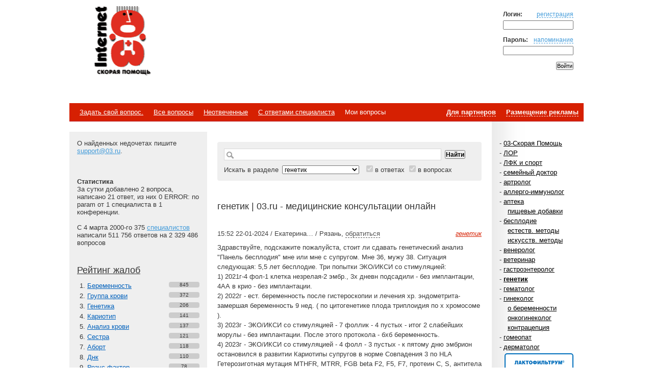

--- FILE ---
content_type: text/html; charset=utf-8
request_url: http://work.03.ru/section/genetics/6087591
body_size: 30136
content:
<!DOCTYPE html PUBLIC "-//W3C//DTD XHTML 1.0 Transitional//EN" "http://www.w3.org/TR/xhtml1/DTD/xhtml1-transitional.dtd">
<html xmlns="http://www.w3.org/1999/xhtml" xml:lang="ru" lang="ru">
	<head profile="http://gmpg.org/xfn/11">
		<meta http-equiv="Content-Type" content="text/html; charset=UTF-8" />
		<meta http-equiv="Content-Language" content="ru" />
		<meta name="robots" content="all" />
		<meta name="description" content="Медицинский форум 03.ру - бесплатные консультации врачей" />
		<meta name="keywords" content="Беременность, Группа крови, Генетика, Кариотип, Анализ крови, Сестра, Аборт, Днк, Резус-фактор, Эстриол, Врожденный, Диабет, Скрининг, Конфликт, Наследственность, Эпилепсия, Герпес, Гепатит, Мутация, Предрасположенность, Доктор МОМ, Дюфастон, Бисептол, Метронидазол, Трихопол, Нистатин, Прогестерон, Постинор, Доксициклин, Дексаметазон, ЦИКЛОФЕРОН, Гентамицин, Гонадотропин хорионический, Гентамицин-К, Амоксиклав, Преднизолон, Диклофенак, Иммуноглобулин, Анти-Э, Утрожестан, " />

		<meta name="copyright" content="" />
		<meta name="author" content="" />

		<meta http-equiv="Pragma" content="no-cache">
		<meta http-equiv="no-cache">
		<meta http-equiv="Expires" content="-1">
		<meta http-equiv="Cache-Control" content="no-cache">

		<title>генетик | 03.ru - медицинские консультации онлайн</title>

		<link rel="stylesheet" type="text/css" media="all" href="/styles/base.css" />
								
			<script type="text/javascript" src="/js/lici.js"></script>
						
		
		<link rel="shortcut icon" href="/favicon.ico" type="image/x-icon" />
	</head>
	<body class="Home" id=":Body">
		<div class="Body-L" id=":Body-L"><div class="Body-R" id=":Body-R">
		<div class="la_Wrap">
		<div id="Header">
			<div class="Inner">
			<!-- Login Form -->
								<form method="post" id="loginform" action="/auth/login">
					<input type="hidden" name="backto" value="/section/genetics/6087591" />
					<p>
						<b>Логин:</b><a href="/auth/register" rel="nofollow">регистрация</a>
						<input class="LoginInput" type="text" name="email" value="" id="email">
					</p>
					<p>
						<b>Пароль:</b><a href="/auth/restore" rel="nofollow">напоминание</a>
						<input class="LoginInput" type="password" name="password" value="" id="password">
					</p>	
					<p><input type="submit" value="Войти"></p>
				</form>
<!-- / Login Form -->
				<h1 class="Logo"><strong>Internet<span>Скорая помощь</span></strong><a title="На главную" href="/">Медицинский портал</a></h1>

									
														

				<div class="Banner">
<span style="position:absolute;top:0;left:216px;" id=468_03ru></span>

<iframe src="/468_03ru.html" style="position:absolute;top:0;left:0;width:1;height:1;visibility:hidden; border:0px outset;" scrolling=no frameborder=no></iframe><!-- img class="Counter" src="http://counter.rambler.ru/top100.cnt?12702" alt="Rambler's Top100" width=1 height=1 border=0 -->
				</div>

			</div>
		</div>

		<div id="Navigation-Top">
			<div class="Inner">
				<b><a href="/advert">Размещение рекламы</a></b>
				<b><a href="/partner">Для партнеров</a></b>
				<ul>
					<li><a href="/message/add">Задать свой вопрос.</a></li>
					<li><a href="/">Все&nbsp;вопросы</a></li>
					<li><a href="/section/genetics/noanswer">Неотвеченные</a></li><li><a href="/section/genetics/docanswer">С&nbsp;ответами&nbsp;специалиста</a></li>					<li>Мои&nbsp;вопросы</li>
				</ul>
			</div>
		</div>

<div id="direct_top" style="background:#FFF; float:left;width:100%; margin:10px 0;"></div>

		<div id="Content">
			<div id="List">
				<div id="List-Lay"></div>
<!-- Subscribe -->
<!-- / Subscribe -->

				<div class="Inner">
<!-- Sections -->
					<ul class="sections">
						<li>- <a href="/section/03">03-Скорая Помощь</a></li>
						<li>- <a href="/section/otolaringology">ЛОР</a></li>
						<li>- <a href="/section/sport">ЛФК и спорт</a></li>
						<li>- <a href="/section/family">семейный доктор</a></li>
						<li>- <a href="/section/artrology">артролог</a></li>
						<li>- <a href="/section/immunology">аллерго-иммунолог</a></li>
						<li>- <a href="/section/apteka">аптека</a></li>
						<li class="Level"><a href="/section/foodadd">пищевые добавки</a></li>
						<li>- <a href="/section/sterility">бесплодие</a></li>
						<li class="Level"><a href="/section/natural">естеств. методы</a></li>
						<li class="Level"><a href="/section/artificial">искусств. методы</a></li>
						<li>- <a href="/section/venerology">венеролог</a></li>
						<li>- <a href="/section/veterinary">ветеринар</a></li>
						<li>- <a href="/section/gastro">гастроэнтеролог</a></li>
						<li>- <b><a href="/section/genetics">генетик</a></b></li>
						<li>- <a href="/section/gematology">гематолог</a></li>
						<li>- <a href="/section/gynecology">гинеколог</a></li>
						<li class="Level"><a href="/section/pregnancy">о беременности</a></li>
						<li class="Level"><a href="/section/onco">онкогинеколог</a></li>
						<li class="Level"><a href="/section/contraception">контрацепция</a></li>
						<li>- <a href="/section/gomeo">гомеопат</a></li>
						<li>- <a href="/section/dermatology">дерматолог</a></li>
<li class="bl-sponsor"><a style="border-color:#006fbc;background-image:url(/i/partner/lacto-november/label.png);" target="blank" href="http://counter.yadro.ru/click;03-brand?lactofiltrum.ru/">Спонсор раздела – Канефрон</a></li>						<li>- <a href="/section/dietology">диетолог</a></li>
						<li>- <a href="/section/infection">инфекционист</a></li>
						<li class="Level" style="background-color:#99EC76;"><a href="/section/spid">СПИД</a></li>
						<li>- <a href="/section/research">лучевая диагностика</a></li>
						<li class="Level"><a href="/section/histology">гистолог</a></li>
						<li>- <a href="/section/invalidi">инвалиды</a></li>
						<li>- <a href="/section/cardiology">кардиолог</a></li>
						<li>- <a href="/section/kosmetika">косметолог</a></li>
						<li>- <a href="/section/mammology">маммолог</a></li>
						<li>- <a href="/section/manual">мануальный терапевт</a></li>
						<li>- <a href="/section/massaj">массаж</a></li>
						<li>- <a href="/section/neurology">невролог</a></li>
						<li class="Level"><a href="/section/vertebr">позвоночник</a></li>
						<li>- <a href="/section/oncology">онколог</a></li>
						<li class="Level"><a href="/section/oncoreabilitation">онкореабилитация</a></li>
						<li>- <a href="/section/oftalmology">офтальмолог</a></li>
						<li class="Level"><a href="/section/glass">линзы и очки</a></li>
						<li>- <a href="/section/pediatry">педиатр</a></li>
						<li class="Level"><a href="/section/cardiology_children">детский кардиолог</a></li>
						<li class="Level"><a href="/section/dermatology_children">детский дерматолог</a></li>
						<li class="Level"><a href="/section/neurology_children">детский невролог</a></li>
						<li class="Level"><a href="/section/orthopedy">детский ортопед</a></li>
						<li class="Level"><a href="/section/endokrinology_children">детский эндокринолог</a></li>
						<li class="Level"><a href="/section/oftalmology_children">детский офтальмолог</a></li>
						<li class="Level"><a href="/section/detpsih">детский психолог</a></li>
						<li class="Level"><a href="/section/lor">детский ЛОР</a></li>
						<li class="Level"><a href="/section/psihiatr">детский психиатр</a></li>
						<li class="Level"><a href="/section/childsurg">детский хирург</a></li>
						<li class="Level"><a href="/section/defectolog">дефектолог</a></li>
						<li class="Level"><a href="/section/milk">кормление грудью</a></li>
						<li class="Level"><a href="/section/parents">молодые родители</a></li>
						<li class="Level"><a href="/section/logopedist">логопед</a></li>
						<li>- <a href="/section/proctology">проктолог</a></li>
						<li>- <a href="/section/psychiatry">психиатр</a></li>
						<li class="Level"><a href="/section/psycology">психолог</a></li>
						<li class="Level"><a href="/section/psychotherapist">психотерапевт</a></li>
						<li class="Level"><a href="/section/fampsyholog">семейный психолог</a></li>
						<li class="Level"><a href="/section/profconsult">профконсультант</a></li>
						<li>- <a href="/section/cosmetology">пластический хирург</a></li>
						<li class="Level"><a href="/section/correction">пластический ортопед</a></li>
						<li>- <a href="/section/stomatology">стоматолог</a></li>
						<li class="Level"><a href="/section/faceplast">пластика лица</a></li>
						<li class="Level"><a href="/section/chelust">челюстная хирургия</a></li>
						<li>- <a href="/section/therapy">терапевт</a></li>
<li class="bl-sponsor"><a style="border-color:#4b2860;background-image:url(/i/partner/stopangin/label.png);" target="blank" href="http://counter.yadro.ru/click;03-brand?stopangin.ru">Спонсор раздела – Стопангин</a></li>						<li>- <a href="/section/traumatology">травматолог-ортопед</a></li>
						<li class="Level"><a href="/section/stopa">голеностоп и стопа</a></li>
						<li>- <a href="/section/urology">уролог</a></li>
						<li class="Level"><a href="/section/sexfortwo">андролог</a></li>
						<li>- <a href="/section/surgery">хирург</a></li>
						<li class="Level"><a href="/section/vessel">сосудистый хирург</a></li>
						<li>- <a href="/section/weight">худеем...</a></li>
						<li style="background-color:#FFFFA7;">- <a href="/section/endokrinology">эндокринолог</a></li>
						<li class="Level"><a href="/section/diabet">диабет</a></li>
						<li>- <a href="/section/ordinatory">ординаторская</a></li>
					</ul>
					<div>&nbsp;</div>
					<div>В конференциях отмеченных <span style="background-color:#99EC76">зеленым</span> сегодня были ответы специалистов.</div>
					<div><span style="background-color:#FFFFA7">Желтым</span> &ndash; не более недели&nbsp;назад.</div>

<!-- / Sections -->
				</div>
			</div>
			<div id="Sidebar">
				<div id="Sidebar-Lay"></div>
				<div class="Inner">
					О найденных недочетах пишите <a href="mailto:support@03.ru">support@03.ru</a>.
					<br>
					<br>


<!-- Яндекс.Директ -->
<script type="text/javascript"><!--
yandex_partner_id = 2671;
yandex_site_bg_color = 'FFFFFF';
yandex_site_charset = 'utf-8';
yandex_ad_format = 'direct';
yandex_font_size = 0.9;
yandex_direct_type = 'vertical';
yandex_direct_border_type = 'block';
yandex_direct_limit = 5;
yandex_direct_header_bg_color = 'FEEAC7';
yandex_direct_bg_color = 'FFF9F0';
yandex_direct_border_color = 'FBE5C0';
yandex_direct_title_color = '0000CC';
yandex_direct_url_color = '006600';
yandex_direct_all_color = '0000CC';
yandex_direct_text_color = '000000';
yandex_direct_hover_color = '0066FF';
document.write('<sc'+'ript type="text/javascript" src="http://an.yandex.ru/resource/context.js?rnd=' + Math.round(Math.random() * 100000) + '"></sc'+'ript>');
//--></script>
<br/>

<br>
<!-- Statistic -->
					<div class="Banner">
						<b>Статистика</b><br/>
						<!-- За сутки добавлено 2 вопросов, написано 21 ответов, из них 0 ответов от 1 специалистов в 1 конференциях. -->
						За сутки добавлено 2 вопроса, написано 21 ответ, из них 0 ERROR: no param от 1 специалиста в 1 конференции.<br/><br/>
						С 4 марта 2000-го 375 <a href="/profile/specialists">специалистов</a> написали 511 756 ответов на 
						2&nbsp;329&nbsp;486 вопросов
					</div><!-- / Statistic -->

					<div class="Top">
<!-- TOP -->
						<h3><a href="/terms/complaint">Рейтинг жалоб</a></h3>
						<ol>
							<li><a href="/terms/complaint/beremennost">Беременность</a><em>845</em></li>
							<li><a href="/terms/complaint/gruppa_krovi">Группа крови</a><em>372</em></li>
							<li><a href="/terms/complaint/genetika">Генетика</a><em>206</em></li>
							<li><a href="/terms/complaint/kariotip">Кариотип</a><em>141</em></li>
							<li><a href="/terms/complaint/analiz_krovi">Анализ крови</a><em>137</em></li>
							<li><a href="/terms/complaint/sestra">Сестра</a><em>121</em></li>
							<li><a href="/terms/complaint/abort">Аборт</a><em>118</em></li>
							<li><a href="/terms/complaint/dnk">Днк</a><em>110</em></li>
							<li><a href="/terms/complaint/rezus-faktor">Резус-фактор</a><em>78</em></li>
							<li><a href="/terms/complaint/ehstriol">Эстриол</a><em>62</em></li>
							<li><a href="/terms/complaint/vrozhdennyj">Врожденный</a><em>49</em></li>
							<li><a href="/terms/complaint/diabet">Диабет</a><em>48</em></li>
							<li><a href="/terms/complaint/skrining">Скрининг</a><em>46</em></li>
							<li><a href="/terms/complaint/konflikt">Конфликт</a><em>45</em></li>
							<li><a href="/terms/complaint/nasledstvennost">Наследственность</a><em>43</em></li>
							<li><a href="/terms/complaint/ehpilepsija">Эпилепсия</a><em>42</em></li>
							<li><a href="/terms/complaint/gerpes">Герпес</a><em>38</em></li>
							<li><a href="/terms/complaint/gepatit">Гепатит</a><em>33</em></li>
							<li><a href="/terms/complaint/mutacija">Мутация</a><em>33</em></li>
							<li><a href="/terms/complaint/predraspolozhennost">Предрасположенность</a><em>32</em></li>

						</ol>
					</div>
					<div class="Top">
<!-- TOP -->
						<h3><a href="/terms/drug">Рейтинг лекарств</a></h3>
						<ol>
							<li><a href="/terms/drug/doktor_mom">Доктор МОМ</a><em>27</em></li>
							<li><a href="/terms/drug/dfaston">Дюфастон</a><em>24</em></li>
							<li><a href="/terms/drug/biseptol">Бисептол</a><em>22</em></li>
							<li><a href="/terms/drug/metronidazol">Метронидазол</a><em>19</em></li>
							<li><a href="/terms/drug/trihopol">Трихопол</a><em>19</em></li>
							<li><a href="/terms/drug/nistatin">Нистатин</a><em>19</em></li>
							<li><a href="/terms/drug/progesteron">Прогестерон</a><em>17</em></li>
							<li><a href="/terms/drug/postinor">Постинор</a><em>15</em></li>
							<li><a href="/terms/drug/doksiciklin">Доксициклин</a><em>14</em></li>
							<li><a href="/terms/drug/deksametazon">Дексаметазон</a><em>13</em></li>
							<li><a href="/terms/drug/cikloferon">ЦИКЛОФЕРОН</a><em>13</em></li>
							<li><a href="/terms/drug/gentamicin">Гентамицин</a><em>10</em></li>
							<li><a href="/terms/drug/gonadotropin_horionicheski">Гонадотропин хорионический</a><em>10</em></li>
							<li><a href="/terms/drug/gentamicink">Гентамицин-К</a><em>10</em></li>
							<li><a href="/terms/drug/amoksiklav">Амоксиклав</a><em>9</em></li>
							<li><a href="/terms/drug/prednizolon">Преднизолон</a><em>9</em></li>
							<li><a href="/terms/drug/diklofenak">Диклофенак</a><em>9</em></li>
							<li><a href="/terms/drug/immunoglobulin">Иммуноглобулин</a><em>9</em></li>
							<li><a href="/terms/drug/antie">Анти-Э</a><em>9</em></li>
							<li><a href="/terms/drug/utrozhestan">Утрожестан</a><em>9</em></li>

						</ol>
					</div>
				</div>
			</div>
			<div id="Text">
				<div class="Inner">
<!-- Search form -->
					<form class="Search" name="searchform" action="/sss" method="get">
						<div class="SearchInputs">
														<span class="SearchField"><input type="text" name="s" value="" id="s"></span>
							<input type="submit" value="Найти">
						</div>
						Искать в разделе <select name='section'>
							<option value=0>--- Все разделы ---</option>
							<option value="5573">03-Скорая Помощь</option>
							<option value="210">ЛОР</option>
							<option value="1388">ЛФК и спорт</option>
							<option value="5470">семейный доктор</option>
							<option value="20">артролог</option>
							<option value="110">аллерго-иммунолог</option>
							<option value="5458">аптека</option>
							<option value="5490">пищевые добавки</option>
							<option value="1323">бесплодие</option>
							<option value="5599">естеств. методы</option>
							<option value="5598">искусств. методы</option>
							<option value="40">венеролог</option>
							<option value="1110">ветеринар</option>
							<option value="50">гастроэнтеролог</option>
							<option value="60" selected="selected">генетик</option>
							<option value="70">гематолог</option>
							<option value="80">гинеколог</option>
							<option value="1322">о беременности</option>
							<option value="5354">онкогинеколог</option>
							<option value="5485">контрацепция</option>
							<option value="90">гомеопат</option>
							<option value="100">дерматолог</option>
							<option value="1288">диетолог</option>
							<option value="120">инфекционист</option>
							<option value="5613">СПИД</option>
							<option value="5351">лучевая диагностика</option>
							<option value="5340">гистолог</option>
							<option value="5601">инвалиды</option>
							<option value="140">кардиолог</option>
							<option value="5600">косметолог</option>
							<option value="1389">маммолог</option>
							<option value="5572">мануальный терапевт</option>
							<option value="5604">массаж</option>
							<option value="191">нарколог</option>
							<option value="5550">для тех, кто бросил</option>
							<option value="5595">для тех, кто рядом</option>
							<option value="190">невролог</option>
							<option value="5556">позвоночник</option>
							<option value="200">онколог</option>
							<option value="5580">онкореабилитация</option>
							<option value="1228">офтальмолог</option>
							<option value="5616">линзы и очки</option>
							<option value="230">педиатр</option>
							<option value="5335">детский кардиолог</option>
							<option value="5258">детский дерматолог</option>
							<option value="5379">детский невролог</option>
							<option value="5481">детский ортопед</option>
							<option value="5501">детский эндокринолог</option>
							<option value="5542">детский офтальмолог</option>
							<option value="5552">детский психолог</option>
							<option value="5553">детский ЛОР</option>
							<option value="5555">детский психиатр</option>
							<option value="5611">детский хирург</option>
							<option value="5614">дефектолог</option>
							<option value="5608">кормление грудью</option>
							<option value="5381">молодые родители</option>
							<option value="5382">логопед</option>
							<option value="240">проктолог</option>
							<option value="250">психиатр</option>
							<option value="251">психолог</option>
							<option value="5484">психотерапевт</option>
							<option value="5557">семейный психолог</option>
							<option value="5615">профконсультант</option>
							<option value="5473">пластический хирург</option>
							<option value="5465">пластический ортопед</option>
							<option value="275">сексопатолог</option>
							<option value="270">стоматолог</option>
							<option value="5609">пластика лица</option>
							<option value="5551">челюстная хирургия</option>
							<option value="1">терапевт</option>
							<option value="290">травматолог-ортопед</option>
							<option value="5506">голеностоп и стопа</option>
							<option value="300">уролог</option>
							<option value="5496">андролог</option>
							<option value="310">хирург</option>
							<option value="5345">сосудистый хирург</option>
							<option value="5388">худеем...</option>
							<option value="320">эндокринолог</option>
							<option value="5488">диабет</option>
							<option value="1426">ординаторская</option>
						</select>
						<input id="inans" type="checkbox" name="inans" value="inans" checked="checked" disabled /> <label for="inans">в ответах</label>
						<input id="inquest" type="checkbox" name="inquest" value="inquest" checked="checked" disabled /> <label for="inquest">в вопросах</label>
					</form>
<!-- / Search form -->
					<p>&nbsp;</p>


<!-- / Inline Banner here -->
					<div id="Info">
						<h2>генетик | 03.ru - медицинские консультации онлайн</h2>
						
						
						<p style="margin-bottom:20px;">&nbsp;</p>
<script type="text/javascript">
<!--
function conversion(person)
{
	var usertext = document.getElementById('addcommentform').text.value;
	document.getElementById('addcommentform').text.value = person + ',' + "\r\n" + usertext;
	document.getElementById('addcommentform').text.focus();
	return false;
}
//-->
</script>
						<div class="Article">
							<dl>
								<dd class="Title">
									<em><a href="/section/genetics" title="Перейти в категорию генетик" >генетик</a></em>
									<h2></h2>
<span>15:52 22-01-2024 / Екатерина&hellip; / Рязань</span>, <a href="#" style="color:#555555; text-decoration:none; border-bottom:1px #555555 dashed;" onclick="return conversion('Екатерина&hellip;');">обратиться</a>
								</dd>	
								<dd class="Data">
									<p>
										Здравствуйте, подскажите пожалуйста, стоит ли сдавать генетический анализ "Панель бесплодия" мне или мне с супругом. Мне 36, мужу 38. Ситуация следующая: 5,5 лет бесплодие. Три попытки ЭКО/ИКСИ со стимуляцией: <br>
1) 2021г-4 фол-1 клетка незрелая-2 эмбр., 3х дневн подсадили - без имплантации, 4АА в крио - без имплантации. <br>
2) 2022г - ест. беременность после гистероскопии и лечения хр. эндометрита- замершая беременность 9 нед. ( по цитогенетике плода триплоидия по х хромосоме ). <br>
3) 2023г - ЭКО/ИКСИ со стимуляцией - 7 фоллик - 4 пустых - итог 2 слабейших морулы - без имплантации. После этого протокола - бхб беременность.<br>
 4) 2023г - ЭКО/ИКСИ со стимуляцией - 4 фолл - 3 пустых - к пятому дню эмбрион остановился в развитии Кариотипы супругов в норме Совпадения 3 по HLA Гетерозиготная мутация MTHFR, MTRR, FGB beta F2, F5, F7, протеин C, S, антитела к фосфолипидам, АФС, аутоантитела - отрицательно <br>
У мужа нормозооспермия, мар-тест отриц, немного низковата подвижность и морфология, днк-фрагментация по методу HALO-норма, несколько лет назад была немного повышена по TUNEL																													</p>
								</dd>
							</dl>
						</div>
						</div>

<a name="commentformplace"></a>
<div id="commentform" class="CommentForm">
	<h3 id="respond">Ответить</h3>
	<form method="post" id="addcommentform" name="addcommentform" action="/message/comment">
		<input type="hidden" name="eklmnoprst" value="4ba18a1ca29c667c337319731393c4e0" />
		<input type="hidden" name="ref_id" value="6087591" />
		<input type="hidden" name="section" value="60" />
		<div class="CommentFormFields">
			<p>			<b>Имя</b>
			<input class="CommentFormField" type="text" name="username" id="username" tabindex="1" value="" />
			</p>
		</div>

<!-- -->
		<div class="CommentFormFields">
			<p>			<b>Населенный пункт</b>
			<input class="CommentFormField" type="text" name="place" id="userplace" value="" />
			</p>
		</div>
<!-- -->

		<div class="Bo"></div>
			<textarea name="text" tabindex="1"></textarea>
			<div class="CommentFormFields">
				<p><img src="/kcaptcha/4ba18a1ca29c667c337319731393c4e0.png" width="120" height="60" border="0" alt="Captcha" /></p>
				<p>
					<b>&lt;== Цифры на картинке слева:</b>
					<input class="CommentFormField" type="text" name="captcha" size="5" maxlength="5" tabindex="3" value="">
					<br />
					<input type="checkbox" name="subscribe" tabindex="4" id="subscribe" value="subscribe" style="width: auto;"  checked="checked" />
					<b>Получать ответы на e-mail:</b>

					<input class="CommentFormField" type="text" name="email" id="email" tabindex="5" value="" />

				</p>
				<input type="submit" name="" tabindex="6" value="Отправить" class="GlMarT" />
				&nbsp;&nbsp;<a href="#" tabindex="7" class="GlMarT" onclick="forms.addcommentform.action+='/onlysub'; forms.addcommentform.submit(); return false;" name="onlysub">Подписаться без сообщения</a>
			</div>
			<div class="Bo"></div>
		</form>
	<!-- /div  - Закрывается в футере-->

					</div>
<br clear="all" />
<br />

<!-- Яндекс.Директ -->
<script type="text/javascript"><!--
yandex_partner_id = 2671;
yandex_site_bg_color = 'FFFFFF';
yandex_stat_id = 40317;
yandex_site_charset = 'utf-8';
yandex_ad_format = 'direct';
yandex_font_size = 0.9;
yandex_direct_type = 'flat';
yandex_direct_border_type = 'ad';
yandex_direct_limit = 2;
yandex_direct_header_bg_color = 'FEEAC7';
yandex_direct_bg_color = 'FFF9F0';
yandex_direct_border_color = 'FF0000';
yandex_direct_title_color = '0000CC';
yandex_direct_url_color = '006600';
yandex_direct_all_color = '0000CC';
yandex_direct_text_color = '000000';
yandex_direct_hover_color = '0066FF';
document.write('<sc'+'ript type="text/javascript" src="http://an.yandex.ru/resource/context.js?rnd=' + Math.round(Math.random() * 100000) + '"></sc'+'ript>');
//--></script>


				</div>
			</div>
			<div class="Bo"></div>
		</div>

<script type="text/javascript">
var gaJsHost = (("https:" == document.location.protocol) ? "https://ssl." : "http://www.");
document.write(unescape("%3Cscript src='" + gaJsHost + "google-analytics.com/ga.js' type='text/javascript'%3E%3C/script%3E"));
</script>
<script type="text/javascript">
try {
var pageTracker = _gat._getTracker("UA-11401687-1");
pageTracker._setDomainName(".03.ru");
pageTracker._trackPageview();
} catch(err) {}</script>

<!--LiveInternet counter--><script type="text/javascript"><!--
new Image().src = "http://counter.yadro.ru/hit?r"+
escape(document.referrer)+((typeof(screen)=="undefined")?"":
";s"+screen.width+"*"+screen.height+"*"+(screen.colorDepth?
screen.colorDepth:screen.pixelDepth))+";u"+escape(document.URL)+
";h"+escape(document.title.substring(0,80))+
";"+Math.random();//--></script><!--/LiveInternet-->
<!--LiveInternet logo--><a href="http://www.liveinternet.ru/click"
target=_blank><img src="http://counter.yadro.ru/logo?52.6"
title="LiveInternet: показано число просмотров и посетителей за 24 часа"
alt="" border=0 width=88 height=31></a><!--/LiveInternet-->

<a href="http://counter.rambler.ru/top100/"><img width="88" height="31" src="http://www.03.ru/images/banner-88x31-rambler-gray2.gif" border="0"></a>
<img class="Counter" src="http://counter.rambler.ru/top100.cnt?12702" alt="Rambler's Top100" width=1 height=1 border=0>
			<div class="Bo"></div>
		</div></div></div>
		<div class="Bo"></div>
	</body>
</html>

--- FILE ---
content_type: text/html; charset=utf-8
request_url: http://work.03.ru/468_03ru.html
body_size: 326
content:
<html><body>

<script language="JavaScript"><!--
var url='';
if (typeof(parent)!='undefined')
url+="&ref="+escape(parent.document.location.href);
document.write("<sc"+"ript src='http://www.liveinternet.ru/cgi-bin/adv.fcgi?p=30&qtype=parent,javascript&span-name=468_03ru&"+url+"'></sc"+"ript>");
//--></script>

</body></html>


--- FILE ---
content_type: text/css
request_url: http://work.03.ru/styles/base.css
body_size: 11623
content:
/*
Project: Re.Active Portfolio
Author:   A.Timofeev / Re.Active (www.reactant.ru)
Version:  18 Oct 2008
 */


/* Defaults
----------------------------------------------- */
html,body,dl,dt,dd,ul,ol,li,h1,h2,h3,h4,h5,h6,pre,form,fieldset,input,textarea,p,blockquote,th,td {padding:0;margin:0;}
* {font-size:100.01%;}
  /* -----------[ Main ]----------- */
    html {width:100%;height:100%;}
    html {background:#FFF;}
    html, input, select, textarea {font: 62.5% Arial, Tahoma, Verdana, Helvetica, sans-serif;}
    body {width:1008px; margin:0 auto;}
    body {font-size:1.3em;}
    body {color:#383838;background:url(../i/gl/list_bg.gif) 100% 0 repeat-y;}
    input, select, textarea  {font-size:0.9em;}
    h1,h2,h3,h4,h5,h6,pre,code {font-size: 1.3em; font-weight:normal;}
  /* -----------[ Elements ]----------- */
    table {border-collapse:collapse;}
    fieldset {border: solid 0 transparent;}
    ul li {list-style:none;}
    a img,:link img,:visited img {border:none;}
    a:link, a:visited, a:focus, a:hover, a:active {text-decoration:underline;color:#449cda;}
    a:hover {text-decoration:none;}
  /* -----------[ Class ]----------- */
    .Bo, .CLe {height:0;font-size:0;visibility:hidden;}
    .Bo {clear:both;}
    .CLe {clear:left;}
    .Hi  {font-size:0; visibility:hidden;}
    .PngFix {behavior: url("s/pngfix/iepngfix.htc")}



/* Global
----------------------------------------------- */
	.GlMarT {margin-top:5px;}
	/* -----------[ Header ]----------- */
		#Header {height:202px;}
		#Header {background:#FFF;}
			#Header .Inner {padding:6px 0;}
				/* -[ Logo ]- */
					#Header .Inner .Logo {float:left; width:206px;height:150px; position:relative;}
						/* -[ Text logo ]- */
							#Header .Inner .Logo strong {position:absolute;top:50px;left:20px;}
								#Header .Inner .Logo strong span {font-weight:normal; display:block; }
						/* -[ Image logo ]- */
							#Header .Inner .Logo a {display:block; width:206px;height:150px; position:absolute;top:0;left:0;z-index:2; text-indent:-777em;}
							#Header .Inner .Logo a {background:url(../i/gl/logo.gif) no-repeat 50% 50%;}
				/* -[ Login form ]- */
					#Header .Inner form {font-size:0.9em; width:138px;height:134px; float:right; margin:15px 20px 0 0;}
						#Header .Inner form .LoginInput {width:132px;padding:1px;}
						#Header .Inner form a {text-decoration:none; border-bottom:#449cda 1px dashed;}
						#Header .Inner form a:hover {border-bottom:none;}
						#Header .Inner form p {text-align:right; position:relative; height:50px;}
							#Header .Inner form p b {position:absolute;top:0;left:0;}
							#Header .Inner form p .LoginInput {position:absolute;top:19px;left:0;}
				/* -[ After-login form ]- */
					#Header .Inner span {width:138px;height:134px; float:right; margin:15px 20px 0 0;}
				/* -[ Banner ]- */
					#Header .Inner .Banner {margin:0 168px 0 206px;height:150px; text-align:center;}
	/* -----------[ Navigation top ]----------- */
		#Navigation-Top {float:left;width:100%;}
		#Navigation-Top {background:#d62002; border-bottom:#bc1e22 1px solid;}
		#Navigation-Top, #Navigation-Top a {color:#FFF;}
		#Navigation-Top .Inner {position:relative;z-index:2;}
			#Navigation-Top ul li {float:left; margin-left:20px;padding:10px 0;}
			#Navigation-Top b {display:block;float:right; padding:10px;}
				#Navigation-Top b a {text-decoration:none; border-bottom:#FFF 1px dashed;}
				#Navigation-Top b a:hover {border-bottom:none;}
	/* -----------[ Content ]----------- */
		#Content {width:100%;float:left;}
				/* -[ Tag list ]- */
					#Content #List {float:right; width:180px;}
					#Content #List {background:url(../i/gl/list_bg.gif) 0 0 repeat-y;}
						#Content #List .Inner {padding:15px;}
							#Content #List .Inner ul li {margin-bottom:4px;}
							#Content #List .Inner .Level {padding-left:16px;}
				/* -[ Sidebar ]- */
					#Content #Sidebar {float:left; width:270px;}
					#Content #Sidebar {background:#efefef;}
						#Content #Sidebar .Inner {padding:15px;}
						#Content #Sidebar .Inner .Banner {margin-bottom:36px;}
							/* -[ Top list ]- */
								#Content #Sidebar .Inner .Top {margin-bottom:30px;}
									#Content #Sidebar .Inner .Top h3 {font-size:1.4em;margin-bottom:12px;}
									#Content #Sidebar .Inner .Top h3, #Content #Sidebar .Inner .Top h3 a {color:#333;}
										#Content #Sidebar .Inner .Top ol {padding-left:20px;}
											#Content #Sidebar .Inner .Top ol li {position:relative; height:20px; display:list-item;vertical-align:top;}
												#Content #Sidebar .Inner .Top ol li a {color:#0061bc;}
												#Content #Sidebar .Inner .Top ol li em {display:block; font-style:normal;font-size:0.8em; width:60px;position:absolute;top:0;left:160px; text-align:center;}
												#Content #Sidebar .Inner .Top ol li em {background:#CCC; border-radius:4px 4px;-webkit-border-radius:4px 4px;-moz-border-radius:4px 4px;}
							/* -[ TopA list ]- */
								#Content #Sidebar .Inner .TopA {margin-bottom:30px;}
									#Content #Sidebar .Inner .TopA h3 {font-size:1.4em;margin-bottom:12px;}
									#Content #Sidebar .Inner .TopA h3, #Content #Sidebar .Inner .TopA h3 a {color:#333;}
										#Content #Sidebar .Inner .TopA ul {padding-left:20px;}
											#Content #Sidebar .Inner .TopA ul li {position:relative; display:list-item;vertical-align:top;padding-bottom:5px;}
												#Content #Sidebar .Inner .TopA ul li a {color:#0061bc;}
												#Content #Sidebar .Inner .TopA ul li em {display:block; font-style:normal;font-size:0.8em; width:60px;position:absolute;top:0;left:160px; text-align:center;}
												#Content #Sidebar .Inner .TopA ul li em {background:#CCC; border-radius:4px 4px;-webkit-border-radius:4px 4px;-moz-border-radius:4px 4px;}
							/* -[ Logo for Moderators ]- */
								#Content #Sidebar .Inner .Logo {float:left; width:206px;height:150px; position:relative;}
									/* -[ Text logo ]- */
										#Content #Sidebar .Inner .Logo strong {position:absolute;top:50px;left:20px;}
											#Content #Sidebar .Inner .Logo strong span {font-weight:normal; display:block; }
									/* -[ Image logo ]- */
										#Content #Sidebar .Inner .Logo a {display:block; width:206px;height:150px; position:absolute;top:0;left:0;z-index:2; text-indent:-777em;}
										#Content #Sidebar .Inner .Logo a {background:url(../i/gl/logo.gif) no-repeat 50% 50%;}
				/* -[ Text ]- */
					#Content #Text {margin:0 180px 0 270px;}
						#Content #Text .Inner {padding:20px;}
							/* -[ Search form ]- */
								#Content #Text .Search {padding:13px;}
								#Content #Text .Search {background:#efefef; border-radius:4px 4px;-webkit-border-radius:4px 4px;-moz-border-radius:4px 4px;}
									#Content #Text .Search .SearchInputs {margin-bottom:10px;}
										#Content #Text .Search .SearchInputs input {font-weight:bold;}
										#Content #Text .Search .SearchField input {width:400px;padding:4px 4px 4px 20px;margin-right:3px;}
										#Content #Text .Search .SearchField input {background:#FFF url(../i/gl/srch-input_bg.gif) 4px 5px no-repeat; border:#d7d7d7 1px solid;}
									#Content #Text .Search select {margin:0 10px 0 3px;}
									#Content #Text .Search label {margin-right:5px;}
							/* -[ Info ]- */
								#Content #Text #Info {margin-top:25px;}
									#Content #Text #Info h2 {font-size:1.4em; display:inline;}
									#Content #Text #Info h2 {color:#333;}
									#Content #Text #Info .Banner {margin-bottom:25px;text-align:center;}
										/* -[ Article ]- */
											#Content #Text #Info .Article {margin-bottom:25px;}
											#Content #Text #Info .Article .Level {padding-left:50px;margin-top:15px;}
											#Content #Text #Info .Article .Level {background: url(../i/gl/artcl-level_bg.gif) 0 0 no-repeat;}
											/* -[ Title ]- */
												#Content #Text #Info .Article dl .Title {margin-bottom:10px;}
													#Content #Text #Info .Article dl .Title h2 {font-size:1.2em;font-weight:bold; margin-bottom:3px;}
														#Content #Text #Info .Article dl .Title h2 a {color:#449cda;}
													#Content #Text #Info .Article dl .Title span, #Content #Text #Info .Article dl .Title span a {color:#444444;} /* 868686 */
														#Content #Text #Info .Article dl .Title em {display:block; float:right;}
															#Content #Text #Info .Article dl .Title em a {color:#d62002;}
											/* -[ Data ]- */
												#Content #Text #Info .Article dl .Data p {line-height:19px;}
													#Content #Text #Info .Article dl .Data p a {font-weight:bold; color:#198419;}
											/* -[ Statistic ]- */
												#Content #Text #Info .Article .Stat {font-size:0.9em; padding:7px 10px;margin-top:15px;}
												#Content #Text #Info .Article .Stat {background:#efefef;}
													#Content #Text #Info .Article .Stat span {margin-right:8px;}
													#Content #Text #Info .Article .Stat span, #Content #Text #Info .Article .Stat span a {color:#575757;}

/* -----------[ Comments ]----------- */
	/* -[ List ]- */
		.CommentList {margin-bottom:5px;padding-bottom:15px;}
		.CommentList {border-bottom:#CCC 1px dashed;}
			.CommentList h3 {font-size:1.4em; margin-bottom:5px;}
			.CommentList h3 {color:#000;}
			.CommentList dl {line-height:19px; margin-bottom:13px;}
				.CommentList dl dd {margin-bottom:3px;}
				.CommentList dl .Date {color:#868686;}
	/* -[ Form ]- */
		.CommentForm {padding:10px; float:left;width:100%;}
		.CommentForm h3 {font-size:1.4em; margin-bottom:5px;}
		.CommentForm h3 {color:#000;}
		.CommentForm textarea {display:block; font-size:1.1em; width:490px;height:150px; padding:3px;margin-bottom:10px;}
		.CommentForm textarea {border-width:1px;border-style:solid;border-color:#CCC #d7d7d7 #d7d7d7 #CCC;}
		.CommentFormFields {width:100%;float:left;margin-bottom:10px;}
			.CommentFormFields p {float:left; padding-right:10px;}
				.CommentFormFields p input {margin-left:3px;}
				.CommentFormField {border:#CCC 1px solid;}
				.CommentFormField {padding:2px;width:110px;}

ul.sections li a {
	color:#000000;
}


/* Global
----------------------------------------------- */
	.Article-Big {color:#000;}
		.Article-Big p {font-size:1.1em;line-height:23px; margin-bottom:25px;}
			.Article-Big p strong {font-size:1.2em;}
		.Article-Big img {float:left; margin:0 10px 10px 0;}
		.Article-Big ul li {list-style:disc; margin-left:10px;margin-bottom:3px;}
		.Article-Big_All {font-size:0.9em; text-align:right; margin-bottom:15px;padding-bottom:5px;}
		.Article-Big_All {color:gray;border-bottom:1px dashed gray;}


/* Branding
----------------------------------------------- */		
#Header {position:relative;}
#Header .Lacto {width:660px;height:202px; position:absolute;top:0;left:180px; text-indent:-777em;}		

.menu-lacto {background:#FFF;}
.menu-lacto-lnk {display:block; padding:7px 7px 26px 7px;}
.menu-lacto-lnk {background:url(../i/partner/lacto/menu.png) no-repeat 7px 26px; border:1px solid #000;}

.menu-invit {}
.menu-invit-lnk {display:block; padding:7px 7px 43px 7px;}
.menu-invit-lnk {background:url(../i/partner/invit/menu.png) no-repeat 6px 5px; border:2px solid #000;}

.menu-kanefron {}
.menu-kanefron-lnk {display:block; padding:7px 7px 34px 7px;}
.menu-kanefron-lnk {background:url(../i/partner/uroro/menu.gif) no-repeat 9px 7px; border:2px solid #000;}

/* Sponsor
----------------------------------------------- */
	.bl-sponsor {
		margin:5px 10px;
		}
		.bl-sponsor a {
			display:block; width:131px;height:31px; text-indent:-777em;
			border-width:2px;border-style:solid; background-position:50% 50%;background-repeat:no-repeat; background-color:#FFF;
			-webkit-border-radius:5px;-moz-border-radius:5px;border-radius:5px;
			}